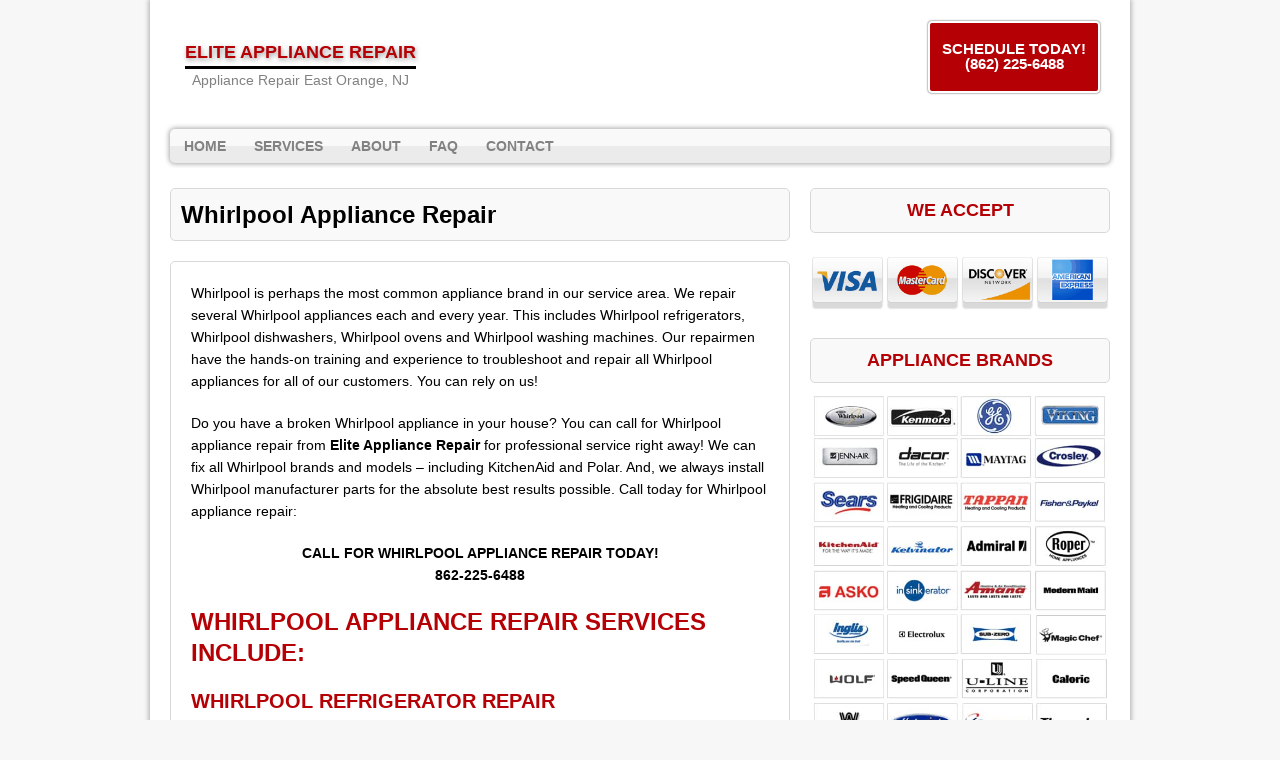

--- FILE ---
content_type: text/html; charset=UTF-8
request_url: https://www.eoappliancerepair.com/whirlpool-appliance-repair/
body_size: 10089
content:
<!DOCTYPE html>
<html class="no-js" lang="en-US">
<head>
<meta charset="UTF-8">
<meta name="viewport" content="width=device-width, initial-scale=1.0">
<meta name='robots' content='index, follow, max-image-preview:large, max-snippet:-1, max-video-preview:-1' />
	<style>img:is([sizes="auto" i], [sizes^="auto," i]) { contain-intrinsic-size: 3000px 1500px }</style>
	
	<!-- This site is optimized with the Yoast SEO plugin v25.0 - https://yoast.com/wordpress/plugins/seo/ -->
	<title>Whirlpool Appliance Repair | Elite Appliance Repair</title>
	<link rel="canonical" href="https://www.eoappliancerepair.com/whirlpool-appliance-repair/" />
	<meta property="og:locale" content="en_US" />
	<meta property="og:type" content="article" />
	<meta property="og:title" content="Whirlpool Appliance Repair | Elite Appliance Repair" />
	<meta property="og:description" content="Whirlpool is perhaps the most common appliance brand in our service area. We repair several Whirlpool appliances each and every year. This includes Whirlpool refrigerators, Whirlpool dishwashers, Whirlpool ovens and Whirlpool washing machines. Our repairmen have the hands-on training and experience to troubleshoot and repair all Whirlpool appliances for all of our customers. You can rely on us! Do you have a broken Whirlpool appliance in your house? You can call for Whirlpool appliance repair from Elite Appliance Repair for professional service right away! We can fix all Whirlpool brands and models &#8211; including KitchenAid and Polar. And, we always install Whirlpool manufacturer parts for the absolute best results possible. Call today for Whirlpool appliance repair: CALL FOR WHIRLPOOL APPLIANCE REPAIR TODAY! 862-225-6488 WHIRLPOOL APPLIANCE REPAIR SERVICES INCLUDE: WHIRLPOOL REFRIGERATOR REPAIR We will send an experienced local technician to come to your home to repair your Whirlpool refrigerator. The technician will diagnose the problem with the refrigerator and then he will decide the best solution for repairing it as quick and as affordable as possible. In most cases, we stock the necessary Whirlpool refrigerator parts into our service vans in order to complete the repair during the initial trip. WHIRLPOOL [...]" />
	<meta property="og:url" content="https://www.eoappliancerepair.com/whirlpool-appliance-repair/" />
	<meta property="og:site_name" content="Elite Appliance Repair" />
	<meta name="twitter:card" content="summary_large_image" />
	<meta name="twitter:label1" content="Est. reading time" />
	<meta name="twitter:data1" content="3 minutes" />
	<!-- / Yoast SEO plugin. -->


<link rel='dns-prefetch' href='//fonts.googleapis.com' />
<script type="text/javascript">
/* <![CDATA[ */
window._wpemojiSettings = {"baseUrl":"https:\/\/s.w.org\/images\/core\/emoji\/16.0.1\/72x72\/","ext":".png","svgUrl":"https:\/\/s.w.org\/images\/core\/emoji\/16.0.1\/svg\/","svgExt":".svg","source":{"concatemoji":"https:\/\/www.eoappliancerepair.com\/wp-includes\/js\/wp-emoji-release.min.js"}};
/*! This file is auto-generated */
!function(s,n){var o,i,e;function c(e){try{var t={supportTests:e,timestamp:(new Date).valueOf()};sessionStorage.setItem(o,JSON.stringify(t))}catch(e){}}function p(e,t,n){e.clearRect(0,0,e.canvas.width,e.canvas.height),e.fillText(t,0,0);var t=new Uint32Array(e.getImageData(0,0,e.canvas.width,e.canvas.height).data),a=(e.clearRect(0,0,e.canvas.width,e.canvas.height),e.fillText(n,0,0),new Uint32Array(e.getImageData(0,0,e.canvas.width,e.canvas.height).data));return t.every(function(e,t){return e===a[t]})}function u(e,t){e.clearRect(0,0,e.canvas.width,e.canvas.height),e.fillText(t,0,0);for(var n=e.getImageData(16,16,1,1),a=0;a<n.data.length;a++)if(0!==n.data[a])return!1;return!0}function f(e,t,n,a){switch(t){case"flag":return n(e,"\ud83c\udff3\ufe0f\u200d\u26a7\ufe0f","\ud83c\udff3\ufe0f\u200b\u26a7\ufe0f")?!1:!n(e,"\ud83c\udde8\ud83c\uddf6","\ud83c\udde8\u200b\ud83c\uddf6")&&!n(e,"\ud83c\udff4\udb40\udc67\udb40\udc62\udb40\udc65\udb40\udc6e\udb40\udc67\udb40\udc7f","\ud83c\udff4\u200b\udb40\udc67\u200b\udb40\udc62\u200b\udb40\udc65\u200b\udb40\udc6e\u200b\udb40\udc67\u200b\udb40\udc7f");case"emoji":return!a(e,"\ud83e\udedf")}return!1}function g(e,t,n,a){var r="undefined"!=typeof WorkerGlobalScope&&self instanceof WorkerGlobalScope?new OffscreenCanvas(300,150):s.createElement("canvas"),o=r.getContext("2d",{willReadFrequently:!0}),i=(o.textBaseline="top",o.font="600 32px Arial",{});return e.forEach(function(e){i[e]=t(o,e,n,a)}),i}function t(e){var t=s.createElement("script");t.src=e,t.defer=!0,s.head.appendChild(t)}"undefined"!=typeof Promise&&(o="wpEmojiSettingsSupports",i=["flag","emoji"],n.supports={everything:!0,everythingExceptFlag:!0},e=new Promise(function(e){s.addEventListener("DOMContentLoaded",e,{once:!0})}),new Promise(function(t){var n=function(){try{var e=JSON.parse(sessionStorage.getItem(o));if("object"==typeof e&&"number"==typeof e.timestamp&&(new Date).valueOf()<e.timestamp+604800&&"object"==typeof e.supportTests)return e.supportTests}catch(e){}return null}();if(!n){if("undefined"!=typeof Worker&&"undefined"!=typeof OffscreenCanvas&&"undefined"!=typeof URL&&URL.createObjectURL&&"undefined"!=typeof Blob)try{var e="postMessage("+g.toString()+"("+[JSON.stringify(i),f.toString(),p.toString(),u.toString()].join(",")+"));",a=new Blob([e],{type:"text/javascript"}),r=new Worker(URL.createObjectURL(a),{name:"wpTestEmojiSupports"});return void(r.onmessage=function(e){c(n=e.data),r.terminate(),t(n)})}catch(e){}c(n=g(i,f,p,u))}t(n)}).then(function(e){for(var t in e)n.supports[t]=e[t],n.supports.everything=n.supports.everything&&n.supports[t],"flag"!==t&&(n.supports.everythingExceptFlag=n.supports.everythingExceptFlag&&n.supports[t]);n.supports.everythingExceptFlag=n.supports.everythingExceptFlag&&!n.supports.flag,n.DOMReady=!1,n.readyCallback=function(){n.DOMReady=!0}}).then(function(){return e}).then(function(){var e;n.supports.everything||(n.readyCallback(),(e=n.source||{}).concatemoji?t(e.concatemoji):e.wpemoji&&e.twemoji&&(t(e.twemoji),t(e.wpemoji)))}))}((window,document),window._wpemojiSettings);
/* ]]> */
</script>
<style id='wp-emoji-styles-inline-css' type='text/css'>

	img.wp-smiley, img.emoji {
		display: inline !important;
		border: none !important;
		box-shadow: none !important;
		height: 1em !important;
		width: 1em !important;
		margin: 0 0.07em !important;
		vertical-align: -0.1em !important;
		background: none !important;
		padding: 0 !important;
	}
</style>
<link rel='stylesheet' id='wp-block-library-css' href='https://www.eoappliancerepair.com/wp-includes/css/dist/block-library/style.min.css' type='text/css' media='all' />
<style id='classic-theme-styles-inline-css' type='text/css'>
/*! This file is auto-generated */
.wp-block-button__link{color:#fff;background-color:#32373c;border-radius:9999px;box-shadow:none;text-decoration:none;padding:calc(.667em + 2px) calc(1.333em + 2px);font-size:1.125em}.wp-block-file__button{background:#32373c;color:#fff;text-decoration:none}
</style>
<style id='global-styles-inline-css' type='text/css'>
:root{--wp--preset--aspect-ratio--square: 1;--wp--preset--aspect-ratio--4-3: 4/3;--wp--preset--aspect-ratio--3-4: 3/4;--wp--preset--aspect-ratio--3-2: 3/2;--wp--preset--aspect-ratio--2-3: 2/3;--wp--preset--aspect-ratio--16-9: 16/9;--wp--preset--aspect-ratio--9-16: 9/16;--wp--preset--color--black: #000000;--wp--preset--color--cyan-bluish-gray: #abb8c3;--wp--preset--color--white: #ffffff;--wp--preset--color--pale-pink: #f78da7;--wp--preset--color--vivid-red: #cf2e2e;--wp--preset--color--luminous-vivid-orange: #ff6900;--wp--preset--color--luminous-vivid-amber: #fcb900;--wp--preset--color--light-green-cyan: #7bdcb5;--wp--preset--color--vivid-green-cyan: #00d084;--wp--preset--color--pale-cyan-blue: #8ed1fc;--wp--preset--color--vivid-cyan-blue: #0693e3;--wp--preset--color--vivid-purple: #9b51e0;--wp--preset--gradient--vivid-cyan-blue-to-vivid-purple: linear-gradient(135deg,rgba(6,147,227,1) 0%,rgb(155,81,224) 100%);--wp--preset--gradient--light-green-cyan-to-vivid-green-cyan: linear-gradient(135deg,rgb(122,220,180) 0%,rgb(0,208,130) 100%);--wp--preset--gradient--luminous-vivid-amber-to-luminous-vivid-orange: linear-gradient(135deg,rgba(252,185,0,1) 0%,rgba(255,105,0,1) 100%);--wp--preset--gradient--luminous-vivid-orange-to-vivid-red: linear-gradient(135deg,rgba(255,105,0,1) 0%,rgb(207,46,46) 100%);--wp--preset--gradient--very-light-gray-to-cyan-bluish-gray: linear-gradient(135deg,rgb(238,238,238) 0%,rgb(169,184,195) 100%);--wp--preset--gradient--cool-to-warm-spectrum: linear-gradient(135deg,rgb(74,234,220) 0%,rgb(151,120,209) 20%,rgb(207,42,186) 40%,rgb(238,44,130) 60%,rgb(251,105,98) 80%,rgb(254,248,76) 100%);--wp--preset--gradient--blush-light-purple: linear-gradient(135deg,rgb(255,206,236) 0%,rgb(152,150,240) 100%);--wp--preset--gradient--blush-bordeaux: linear-gradient(135deg,rgb(254,205,165) 0%,rgb(254,45,45) 50%,rgb(107,0,62) 100%);--wp--preset--gradient--luminous-dusk: linear-gradient(135deg,rgb(255,203,112) 0%,rgb(199,81,192) 50%,rgb(65,88,208) 100%);--wp--preset--gradient--pale-ocean: linear-gradient(135deg,rgb(255,245,203) 0%,rgb(182,227,212) 50%,rgb(51,167,181) 100%);--wp--preset--gradient--electric-grass: linear-gradient(135deg,rgb(202,248,128) 0%,rgb(113,206,126) 100%);--wp--preset--gradient--midnight: linear-gradient(135deg,rgb(2,3,129) 0%,rgb(40,116,252) 100%);--wp--preset--font-size--small: 13px;--wp--preset--font-size--medium: 20px;--wp--preset--font-size--large: 36px;--wp--preset--font-size--x-large: 42px;--wp--preset--spacing--20: 0.44rem;--wp--preset--spacing--30: 0.67rem;--wp--preset--spacing--40: 1rem;--wp--preset--spacing--50: 1.5rem;--wp--preset--spacing--60: 2.25rem;--wp--preset--spacing--70: 3.38rem;--wp--preset--spacing--80: 5.06rem;--wp--preset--shadow--natural: 6px 6px 9px rgba(0, 0, 0, 0.2);--wp--preset--shadow--deep: 12px 12px 50px rgba(0, 0, 0, 0.4);--wp--preset--shadow--sharp: 6px 6px 0px rgba(0, 0, 0, 0.2);--wp--preset--shadow--outlined: 6px 6px 0px -3px rgba(255, 255, 255, 1), 6px 6px rgba(0, 0, 0, 1);--wp--preset--shadow--crisp: 6px 6px 0px rgba(0, 0, 0, 1);}:where(.is-layout-flex){gap: 0.5em;}:where(.is-layout-grid){gap: 0.5em;}body .is-layout-flex{display: flex;}.is-layout-flex{flex-wrap: wrap;align-items: center;}.is-layout-flex > :is(*, div){margin: 0;}body .is-layout-grid{display: grid;}.is-layout-grid > :is(*, div){margin: 0;}:where(.wp-block-columns.is-layout-flex){gap: 2em;}:where(.wp-block-columns.is-layout-grid){gap: 2em;}:where(.wp-block-post-template.is-layout-flex){gap: 1.25em;}:where(.wp-block-post-template.is-layout-grid){gap: 1.25em;}.has-black-color{color: var(--wp--preset--color--black) !important;}.has-cyan-bluish-gray-color{color: var(--wp--preset--color--cyan-bluish-gray) !important;}.has-white-color{color: var(--wp--preset--color--white) !important;}.has-pale-pink-color{color: var(--wp--preset--color--pale-pink) !important;}.has-vivid-red-color{color: var(--wp--preset--color--vivid-red) !important;}.has-luminous-vivid-orange-color{color: var(--wp--preset--color--luminous-vivid-orange) !important;}.has-luminous-vivid-amber-color{color: var(--wp--preset--color--luminous-vivid-amber) !important;}.has-light-green-cyan-color{color: var(--wp--preset--color--light-green-cyan) !important;}.has-vivid-green-cyan-color{color: var(--wp--preset--color--vivid-green-cyan) !important;}.has-pale-cyan-blue-color{color: var(--wp--preset--color--pale-cyan-blue) !important;}.has-vivid-cyan-blue-color{color: var(--wp--preset--color--vivid-cyan-blue) !important;}.has-vivid-purple-color{color: var(--wp--preset--color--vivid-purple) !important;}.has-black-background-color{background-color: var(--wp--preset--color--black) !important;}.has-cyan-bluish-gray-background-color{background-color: var(--wp--preset--color--cyan-bluish-gray) !important;}.has-white-background-color{background-color: var(--wp--preset--color--white) !important;}.has-pale-pink-background-color{background-color: var(--wp--preset--color--pale-pink) !important;}.has-vivid-red-background-color{background-color: var(--wp--preset--color--vivid-red) !important;}.has-luminous-vivid-orange-background-color{background-color: var(--wp--preset--color--luminous-vivid-orange) !important;}.has-luminous-vivid-amber-background-color{background-color: var(--wp--preset--color--luminous-vivid-amber) !important;}.has-light-green-cyan-background-color{background-color: var(--wp--preset--color--light-green-cyan) !important;}.has-vivid-green-cyan-background-color{background-color: var(--wp--preset--color--vivid-green-cyan) !important;}.has-pale-cyan-blue-background-color{background-color: var(--wp--preset--color--pale-cyan-blue) !important;}.has-vivid-cyan-blue-background-color{background-color: var(--wp--preset--color--vivid-cyan-blue) !important;}.has-vivid-purple-background-color{background-color: var(--wp--preset--color--vivid-purple) !important;}.has-black-border-color{border-color: var(--wp--preset--color--black) !important;}.has-cyan-bluish-gray-border-color{border-color: var(--wp--preset--color--cyan-bluish-gray) !important;}.has-white-border-color{border-color: var(--wp--preset--color--white) !important;}.has-pale-pink-border-color{border-color: var(--wp--preset--color--pale-pink) !important;}.has-vivid-red-border-color{border-color: var(--wp--preset--color--vivid-red) !important;}.has-luminous-vivid-orange-border-color{border-color: var(--wp--preset--color--luminous-vivid-orange) !important;}.has-luminous-vivid-amber-border-color{border-color: var(--wp--preset--color--luminous-vivid-amber) !important;}.has-light-green-cyan-border-color{border-color: var(--wp--preset--color--light-green-cyan) !important;}.has-vivid-green-cyan-border-color{border-color: var(--wp--preset--color--vivid-green-cyan) !important;}.has-pale-cyan-blue-border-color{border-color: var(--wp--preset--color--pale-cyan-blue) !important;}.has-vivid-cyan-blue-border-color{border-color: var(--wp--preset--color--vivid-cyan-blue) !important;}.has-vivid-purple-border-color{border-color: var(--wp--preset--color--vivid-purple) !important;}.has-vivid-cyan-blue-to-vivid-purple-gradient-background{background: var(--wp--preset--gradient--vivid-cyan-blue-to-vivid-purple) !important;}.has-light-green-cyan-to-vivid-green-cyan-gradient-background{background: var(--wp--preset--gradient--light-green-cyan-to-vivid-green-cyan) !important;}.has-luminous-vivid-amber-to-luminous-vivid-orange-gradient-background{background: var(--wp--preset--gradient--luminous-vivid-amber-to-luminous-vivid-orange) !important;}.has-luminous-vivid-orange-to-vivid-red-gradient-background{background: var(--wp--preset--gradient--luminous-vivid-orange-to-vivid-red) !important;}.has-very-light-gray-to-cyan-bluish-gray-gradient-background{background: var(--wp--preset--gradient--very-light-gray-to-cyan-bluish-gray) !important;}.has-cool-to-warm-spectrum-gradient-background{background: var(--wp--preset--gradient--cool-to-warm-spectrum) !important;}.has-blush-light-purple-gradient-background{background: var(--wp--preset--gradient--blush-light-purple) !important;}.has-blush-bordeaux-gradient-background{background: var(--wp--preset--gradient--blush-bordeaux) !important;}.has-luminous-dusk-gradient-background{background: var(--wp--preset--gradient--luminous-dusk) !important;}.has-pale-ocean-gradient-background{background: var(--wp--preset--gradient--pale-ocean) !important;}.has-electric-grass-gradient-background{background: var(--wp--preset--gradient--electric-grass) !important;}.has-midnight-gradient-background{background: var(--wp--preset--gradient--midnight) !important;}.has-small-font-size{font-size: var(--wp--preset--font-size--small) !important;}.has-medium-font-size{font-size: var(--wp--preset--font-size--medium) !important;}.has-large-font-size{font-size: var(--wp--preset--font-size--large) !important;}.has-x-large-font-size{font-size: var(--wp--preset--font-size--x-large) !important;}
:where(.wp-block-post-template.is-layout-flex){gap: 1.25em;}:where(.wp-block-post-template.is-layout-grid){gap: 1.25em;}
:where(.wp-block-columns.is-layout-flex){gap: 2em;}:where(.wp-block-columns.is-layout-grid){gap: 2em;}
:root :where(.wp-block-pullquote){font-size: 1.5em;line-height: 1.6;}
</style>
<link rel='stylesheet' id='spacexchimp_p005-bootstrap-tooltip-css-css' href='https://www.eoappliancerepair.com/wp-content/plugins/social-media-buttons-toolbar/inc/lib/bootstrap-tooltip/bootstrap-tooltip.css' type='text/css' media='all' />
<link rel='stylesheet' id='spacexchimp_p005-frontend-css-css' href='https://www.eoappliancerepair.com/wp-content/plugins/social-media-buttons-toolbar/inc/css/frontend.css' type='text/css' media='all' />
<style id='spacexchimp_p005-frontend-css-inline-css' type='text/css'>

                    .sxc-follow-buttons {
                        text-align: left !important;
                    }
                    .sxc-follow-buttons .sxc-follow-button,
                    .sxc-follow-buttons .sxc-follow-button a,
                    .sxc-follow-buttons .sxc-follow-button a img {
                        width: 54px !important;
                        height: 54px !important;
                    }
                    .sxc-follow-buttons .sxc-follow-button {
                        margin: 5px !important;
                    }
                  
</style>
<link rel='stylesheet' id='widgetopts-styles-css' href='https://www.eoappliancerepair.com/wp-content/plugins/widget-options/assets/css/widget-options.css' type='text/css' media='all' />
<link rel='stylesheet' id='mh-google-fonts-css' href='https://fonts.googleapis.com/css' type='text/css' media='all' />
<link rel='stylesheet' id='mh-style-css' href='https://www.eoappliancerepair.com/wp-content/themes/mh-corporate-basic/style.css' type='text/css' media='all' />
<link rel='stylesheet' id='call-now-button-modern-style-css' href='https://www.eoappliancerepair.com/wp-content/plugins/call-now-button/resources/style/modern.css' type='text/css' media='all' />
<script type="text/javascript" src="https://www.eoappliancerepair.com/wp-includes/js/jquery/jquery.min.js" id="jquery-core-js"></script>
<script type="text/javascript" src="https://www.eoappliancerepair.com/wp-includes/js/jquery/jquery-migrate.min.js" id="jquery-migrate-js"></script>
<script type="text/javascript" src="https://www.eoappliancerepair.com/wp-content/plugins/social-media-buttons-toolbar/inc/lib/bootstrap-tooltip/bootstrap-tooltip.js" id="spacexchimp_p005-bootstrap-tooltip-js-js"></script>
<script type="text/javascript" src="https://www.eoappliancerepair.com/wp-content/themes/mh-corporate-basic/js/scripts.js" id="mh-scripts-js"></script>
<link rel="https://api.w.org/" href="https://www.eoappliancerepair.com/wp-json/" /><link rel="alternate" title="JSON" type="application/json" href="https://www.eoappliancerepair.com/wp-json/wp/v2/pages/246" /><link rel="EditURI" type="application/rsd+xml" title="RSD" href="https://www.eoappliancerepair.com/xmlrpc.php?rsd" />
<meta name="generator" content="WordPress 6.8.3" />
<link rel='shortlink' href='https://www.eoappliancerepair.com/?p=246' />
<link rel="alternate" title="oEmbed (JSON)" type="application/json+oembed" href="https://www.eoappliancerepair.com/wp-json/oembed/1.0/embed?url=https%3A%2F%2Fwww.eoappliancerepair.com%2Fwhirlpool-appliance-repair%2F" />
<link rel="alternate" title="oEmbed (XML)" type="text/xml+oembed" href="https://www.eoappliancerepair.com/wp-json/oembed/1.0/embed?url=https%3A%2F%2Fwww.eoappliancerepair.com%2Fwhirlpool-appliance-repair%2F&#038;format=xml" />
<!-- start Simple Custom CSS and JS -->
<!-- Add HTML code to the header or the footer.

For example, you can use the following code for loading the jQuery library from Google CDN:
<script src="https://ajax.googleapis.com/ajax/libs/jquery/3.7.1/jquery.min.js"></script>

or the following one for loading the Bootstrap library from jsDelivr:
<link href="https://cdn.jsdelivr.net/npm/bootstrap@5.3.2/dist/css/bootstrap.min.css" rel="stylesheet" integrity="sha384-T3c6CoIi6uLrA9TneNEoa7RxnatzjcDSCmG1MXxSR1GAsXEV/Dwwykc2MPK8M2HN" crossorigin="anonymous">

-- End of the comment --> 
<meta name="google-site-verification" content="SDw7hS0Fs8gnERFDPE2aRs-jkkrDge5SEHdbU4TudMk" />
<!-- end Simple Custom CSS and JS -->
<!-- start Simple Custom CSS and JS -->
<!-- Add HTML code to the header or the footer.

For example, you can use the following code for loading the jQuery library from Google CDN:
<script src="https://ajax.googleapis.com/ajax/libs/jquery/3.7.1/jquery.min.js"></script>

or the following one for loading the Bootstrap library from jsDelivr:
<link href="https://cdn.jsdelivr.net/npm/bootstrap@5.3.2/dist/css/bootstrap.min.css" rel="stylesheet" integrity="sha384-T3c6CoIi6uLrA9TneNEoa7RxnatzjcDSCmG1MXxSR1GAsXEV/Dwwykc2MPK8M2HN" crossorigin="anonymous">

-- End of the comment --> 
<!-- Google tag (gtag.js) -->
<script async src="https://www.googletagmanager.com/gtag/js?id=G-ZMKYPC3219"></script>
<script>
  window.dataLayer = window.dataLayer || [];
  function gtag(){dataLayer.push(arguments);}
  gtag('js', new Date());

  gtag('config', 'G-ZMKYPC3219');
</script>
<!-- end Simple Custom CSS and JS -->
 <!--[if lt IE 9]>
<script src="https://www.eoappliancerepair.com/wp-content/themes/mh-corporate-basic/js/css3-mediaqueries.js"></script>
<![endif]-->
<link rel="icon" href="https://www.eoappliancerepair.com/wp-content/uploads/2019/03/cropped-appliance-repair-icon_3-32x32.png" sizes="32x32" />
<link rel="icon" href="https://www.eoappliancerepair.com/wp-content/uploads/2019/03/cropped-appliance-repair-icon_3-192x192.png" sizes="192x192" />
<link rel="apple-touch-icon" href="https://www.eoappliancerepair.com/wp-content/uploads/2019/03/cropped-appliance-repair-icon_3-180x180.png" />
<meta name="msapplication-TileImage" content="https://www.eoappliancerepair.com/wp-content/uploads/2019/03/cropped-appliance-repair-icon_3-270x270.png" />
		<style type="text/css" id="wp-custom-css">
			.widget-title{
	font-size: 18px;
	text-align: center;
}

.logo-name {
	font-size: 18px;
	color:#b50005;
	font-weight: bold;
	text-align: center;
}

h1 {
	font-size: 26px;
}

.header-wrap .main-nav
{
	clear:both;	
}

div.copyright-wrap{
	background-color: #000;
}

p.copyright {
	color: #FFF;
}

.abovenav {
    float: left;
    width: 100%;
    clear: both;
    margin: 8px 0px;
}

.header-wrap .header-right *
{
color:#000;
}
@media only screen and (min-width:768px)
{
.header-wrap .header-left {
    max-width: 330px;
    float: left;
}

.header-wrap .header-right
	{
		float:right;
		padding-right:30px;
		padding-top:13px;
	}
	
}

@media only screen and (max-width:767px)
{
.header-left {
    float: none;
    margin: 0 auto;
    display: table;
    max-width: 310px;
    width: 94%;
}
.header-right {
    float: none;
    margin: 0 auto;
    display: table;
    text-align: center;
}
h1 {
    font-size: 16px;
}

h2,h3, h4 {
	  font-size: 15px;
	}
}


@media only screen and (max-width:600px)
{
	.post-2.page.type-page.status-publish.hentry h1 {
    font-size: 18px;
}	
	
}

.statesection
{
    text-align: center;
    margin: 0 auto;
    width: 100%;	
}

.statesection div {
    display: inline-block;
    float: none!important;
}

@media only screen and (min-width:481px) and (max-width:768px)
{
	body .statesection div {
    display: inline-block;
/*    min-width: 21%;
    float: left!important;
	  margin-bottom:15px;
		*/
		font-size:12px;
		min-width:17%;
}
body .container
{
  max-width:85%;	
}
	
}


@media only screen and (max-width:480px)
{
	body .statesection div {
    display: inline-block;
/*    min-width: 45%;
    float: left!important;
	  margin-bottom:15px;
		*/
		font-size:10px;
		min-width:17%;
}
	
}

@media only screen and (max-width:767px)
{
	
body .statesection div h6
	{
    font-size: 12px;
	}	
	
}


@media only screen and (max-width:600px) {
.post-11 h2, .post-11 h3 { text-align:center ;}
.post-11 img {width:100%; }
}

@media only screen and (max-width:600px)
{
	
body .statesection div h6
	{
    font-size: 11px;
	}	

body .statesection div
	{
max-width:20%;
min-width:20%;		
	}	
	
body .statesection {
    position: relative;
    left: 5%;
}
	
}		</style>
		</head>
<body data-rsssl=1 class="wp-singular page-template-default page page-id-246 wp-theme-mh-corporate-basic">
<div class="mh-container">
<div class="wrapper-corporate">
<header class="header-wrap">
	<div class="abovenav">
	<div class="header-left">
	<a href="https://www.eoappliancerepair.com/" title="Elite Appliance Repair" rel="home">
<div class="logo-wrap" role="banner">
<div class="logo logo-text">
<div class="logo-name">Elite Appliance Repair</div>
<div class="logo-desc">Appliance Repair East Orange, NJ</div>
</div>
</div>
</a>
		
	</div>
	<div class="header-right">
    <div id='Header_Text' class='widgets_on_page wop_tiny1  wop_small1  wop_medium1  wop_large1  wop_wide1'>
			<ul><li id="text-4" class="widget widget_text">			<div class="textwidget"><p><a class="maxbutton-1 maxbutton" href="tel:8622256488"><span class='mb-text'>SCHEDULE TODAY! (862) 225-6488</span></a><br />
</br></p>
</div>
		</li></ul></div><!-- widgets_on_page -->	</div>
	</div>
	<nav class="main-nav clearfix">
		<div class="menu-menu-1-container"><ul id="menu-menu-1" class="menu"><li id="menu-item-152" class="menu-item menu-item-type-post_type menu-item-object-page menu-item-home menu-item-152"><a href="https://www.eoappliancerepair.com/">Home</a></li>
<li id="menu-item-178" class="menu-item menu-item-type-custom menu-item-object-custom menu-item-has-children menu-item-178"><a href="#">Services</a>
<ul class="sub-menu">
	<li id="menu-item-179" class="menu-item menu-item-type-post_type menu-item-object-page menu-item-179"><a href="https://www.eoappliancerepair.com/refrigerator-repair/">Refrigerator Repair</a></li>
	<li id="menu-item-184" class="menu-item menu-item-type-post_type menu-item-object-page menu-item-184"><a href="https://www.eoappliancerepair.com/dishwasher-repair/">Dishwasher Repair</a></li>
	<li id="menu-item-189" class="menu-item menu-item-type-post_type menu-item-object-page menu-item-189"><a href="https://www.eoappliancerepair.com/washer-dryer-repair/">Washer &#038; Dryer Repair</a></li>
	<li id="menu-item-194" class="menu-item menu-item-type-post_type menu-item-object-page menu-item-194"><a href="https://www.eoappliancerepair.com/stove-oven-repair/">Stove &#038; Oven Repair</a></li>
</ul>
</li>
<li id="menu-item-157" class="menu-item menu-item-type-custom menu-item-object-custom menu-item-home menu-item-157"><a href="https://www.eoappliancerepair.com/#about">About</a></li>
<li id="menu-item-158" class="menu-item menu-item-type-custom menu-item-object-custom menu-item-home menu-item-has-children menu-item-158"><a href="https://www.eoappliancerepair.com/#faq">FAQ</a>
<ul class="sub-menu">
	<li id="menu-item-198" class="menu-item menu-item-type-post_type menu-item-object-page menu-item-198"><a href="https://www.eoappliancerepair.com/online-resources/">Online Resources</a></li>
</ul>
</li>
<li id="menu-item-153" class="menu-item menu-item-type-post_type menu-item-object-page menu-item-153"><a href="https://www.eoappliancerepair.com/contact/">Contact</a></li>
</ul></div>	</nav>
</header>
<div class="mh-wrapper clearfix">
    <div class="mh-content left"><h1 class="page-title">Whirlpool Appliance Repair</h1>
<div class="post-246 page type-page status-publish hentry">
	<div class="entry clearfix">
		<p>Whirlpool is perhaps the most common appliance brand in our service area. We repair several Whirlpool appliances each and every year. This includes Whirlpool refrigerators, Whirlpool dishwashers, Whirlpool ovens and Whirlpool washing machines. Our repairmen have the hands-on training and experience to troubleshoot and repair all Whirlpool appliances for all of our customers. You can rely on us!</p>
<p>Do you have a broken Whirlpool appliance in your house? You can call for Whirlpool appliance repair from <strong>Elite Appliance Repair</strong> for professional service right away! We can fix all Whirlpool brands and models &#8211; including KitchenAid and Polar. And, we always install Whirlpool manufacturer parts for the absolute best results possible. Call today for Whirlpool appliance repair:</p>
<p style="text-align: center;"><strong>CALL FOR WHIRLPOOL APPLIANCE REPAIR TODAY!</strong><br />
<strong>862-225-6488</strong></p>
<h2>WHIRLPOOL APPLIANCE REPAIR SERVICES INCLUDE:</h2>
<h3>WHIRLPOOL REFRIGERATOR REPAIR</h3>
<p>We will send an experienced local technician to come to your home to repair your Whirlpool refrigerator. The technician will diagnose the problem with the refrigerator and then he will decide the best solution for repairing it as quick and as affordable as possible. In most cases, we stock the necessary Whirlpool refrigerator parts into our service vans in order to complete the repair during the initial trip.</p>
<h3>WHIRLPOOL DISHWASHER REPAIR</h3>
<p>You can schedule <strong>Elite Appliance Repair</strong> for Whirlpool dishwasher repair. It isn&#8217;t uncommon for leaks or other problems to occur on a Whirlpool dishwasher as a result of heavy use each day. We have many years of experience fixing these types of problems and are confident we will be able to repair the problem quickly and restore the Whirlpool dishwasher in your house to working condition.</p>
<h3>WHIRLPOOL WASHING MACHINE REPAIR</h3>
<p>When the Whirlpool washing machine in your home or apartment isn’t draining, filling or running correctly, our technicians can help! Call our phone number right away and we will do our best to send an experienced technician sometime later that same day. During our Whirlpool washing machine repair service, he will diagnose and identify the problem and will then repair it with manufacturer appliance parts.</p>
<h3>WHIRLPOOL DRYER REPAIR</h3>
<p>A Whirlpool washing machine isn’t much use unless there is also a working Whirlpool dryer. <strong>Elite Appliance Repair</strong> knows how to fix almost all issues with our professional Whirlpool dryer repair service. Some of these problems include a dryer that isn&#8217;t turning on or off, the dryer isn&#8217;t drying or heating sufficiently as well as loud sounds coming from the appliance. We also can repair a Whirlpool dryer that will not tumble.</p>
<h3>WHIRLPOOL STOVE REPAIR</h3>
<p>You have a hungry family to feed and you need your Whirlpool stove to do it. We are here to help! You can contact us for Whirlpool stove repair and we will do all that we can to arrive before dinner and have the stove fixed as quick as we can. Whether a burner won’t heat, the pilot light won’t light on a gas model or there are problems with the control panel and oven knobs and controls, we will identify the issue and fix it as soon as possible.</p>
<p>You can rest easy knowing we have the right tools and hands-on experience to repair the broken Whirlpool appliance in your house. Plus, all of our Whirlpool appliance repair services include a 30-day warranty and free return trip to fix the issue if it reoccurs or should something related to the service cause an issue.</p>
<p style="text-align: center;"><strong>CALL FOR WHIRLPOOL APPLIANCE REPAIR TODAY!</strong><br />
<strong>862-225-6488</strong></p>
	</div>
</div>	</div>
	<aside class="mh-sidebar sb-right">
	<div id="media_image-4" class="widget sb-widget widget_media_image"><h4 class="widget-title">WE ACCEPT</h4><img width="1000" height="250" src="https://www.eoappliancerepair.com/wp-content/uploads/2019/09/credit-cards.png" class="image wp-image-252  attachment-full size-full" alt="credit cards we accept" style="max-width: 100%; height: auto;" decoding="async" loading="lazy" srcset="https://www.eoappliancerepair.com/wp-content/uploads/2019/09/credit-cards.png 1000w, https://www.eoappliancerepair.com/wp-content/uploads/2019/09/credit-cards-768x192.png 768w" sizes="auto, (max-width: 1000px) 100vw, 1000px" /></div><div id="media_image-2" class="widget sb-widget widget_media_image"><h4 class="widget-title">APPLIANCE BRANDS</h4><img width="550" height="650" src="https://www.eoappliancerepair.com/wp-content/uploads/2019/07/appliance-brands.jpg" class="image wp-image-231  attachment-full size-full" alt="brands" style="max-width: 100%; height: auto;" decoding="async" loading="lazy" /></div></aside></div>
</div>
<div class="copyright-wrap">
	<p class="copyright">
<b>Home Services Campaign Disclaimer:</b> This site is a free service to assist homeowners in connecting with local service providers. All contractors/providers are independent and this site does not warrant or guarantee any work performed. It is the responsibility of the homeowner to verify that the hired contractor furnishes the necessary license and insurance required for the work being performed. All persons depicted in a photo or video are actors or models and not contractors listed on this site.<br><br>	
		Copyright &copy;2026&nbsp Elite East Orange Appliance Repair</p>
</div>
</div>
<script type="speculationrules">
{"prefetch":[{"source":"document","where":{"and":[{"href_matches":"\/*"},{"not":{"href_matches":["\/wp-*.php","\/wp-admin\/*","\/wp-content\/uploads\/*","\/wp-content\/*","\/wp-content\/plugins\/*","\/wp-content\/themes\/mh-corporate-basic\/*","\/*\\?(.+)"]}},{"not":{"selector_matches":"a[rel~=\"nofollow\"]"}},{"not":{"selector_matches":".no-prefetch, .no-prefetch a"}}]},"eagerness":"conservative"}]}
</script>
<!--noptimize--><style type='text/css'>.maxbutton-1.maxbutton{position:relative;text-decoration:none;display:inline-block;vertical-align:middle;width:168px;height:68px;border:2px solid #ffffff;border-radius:4px 4px 4px 4px;background-color:#b50005;box-shadow:0px 0px 2px 0px #333333}.maxbutton-1.maxbutton:hover{border-color:#b50005;background-color:white;box-shadow:0px 0px 2px 0px #333333}.maxbutton-1.maxbutton .mb-text{color:#ffffff;font-family:Arial;font-size:15px;text-align:center;font-style:normal;font-weight:bold;line-height:1em;box-sizing:border-box;display:block;background-color:unset;padding:18px 0px 0px 0px}.maxbutton-1.maxbutton:hover .mb-text{color:#b50005}@media only screen and (min-width:0px) and (max-width:480px){.maxbutton-1.maxbutton{width:90%}.maxbutton-1.maxbutton .mb-text{font-size:12px}}
</style><!--/noptimize-->
<!-- Call Now Button 1.5.0 (https://callnowbutton.com) [renderer:modern]-->
<a  href="tel:862-225-6488" id="callnowbutton" class="call-now-button  cnb-zoom-100  cnb-zindex-10  cnb-text  cnb-single cnb-right cnb-displaymode cnb-displaymode-mobile-only" style="background-image:url([data-uri]); background-color:#dd0000;"><span>CLICK-TO-CALL</span></a><script type="text/javascript" id="rtrar.appLocal-js-extra">
/* <![CDATA[ */
var rtafr = {"rules":""};
/* ]]> */
</script>
<script type="text/javascript" src="https://www.eoappliancerepair.com/wp-content/plugins/real-time-auto-find-and-replace/assets/js/rtafar.local.js" id="rtrar.appLocal-js"></script>
<script type="text/javascript" src="https://www.eoappliancerepair.com/wp-content/plugins/real-time-auto-find-and-replace/assets/js/rtafar.app.min.js" id="rtrar.app-js"></script>
<script defer src="https://static.cloudflareinsights.com/beacon.min.js/vcd15cbe7772f49c399c6a5babf22c1241717689176015" integrity="sha512-ZpsOmlRQV6y907TI0dKBHq9Md29nnaEIPlkf84rnaERnq6zvWvPUqr2ft8M1aS28oN72PdrCzSjY4U6VaAw1EQ==" data-cf-beacon='{"version":"2024.11.0","token":"e739ee7a757145ac8f38f50c25208295","r":1,"server_timing":{"name":{"cfCacheStatus":true,"cfEdge":true,"cfExtPri":true,"cfL4":true,"cfOrigin":true,"cfSpeedBrain":true},"location_startswith":null}}' crossorigin="anonymous"></script>
</body>
</html>

<!-- Page cached by LiteSpeed Cache 7.1 on 2026-01-28 08:08:35 -->